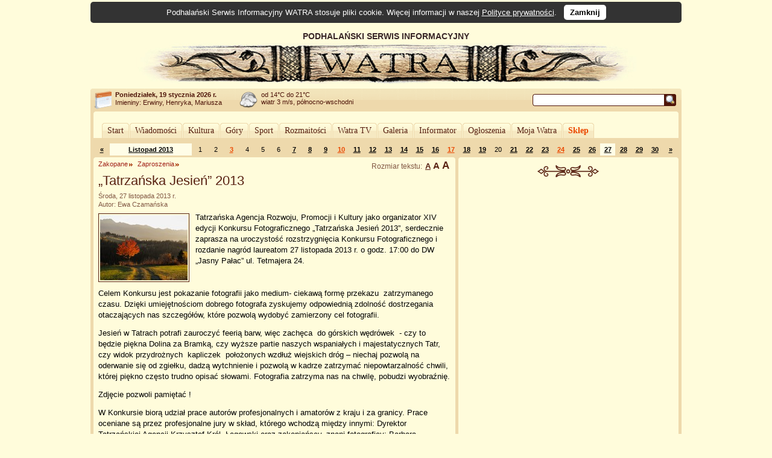

--- FILE ---
content_type: text/html; charset=UTF-8
request_url: https://www.watra.pl/zakopane/zaproszenia/2013/11/27/tatrzanska-jesien-2013
body_size: 10949
content:
<!doctype html>
<html lang="pl"">
    <head>
        <meta charset="utf-8"/>
        <meta name="theme-color" content="#fffcdb">
        <link rel="canonical" href="https://www.watra.pl" />
        <link href='//static.watra.pl/css/style.20131117.css' rel='stylesheet' type='text/css' media='all'/><link href='//static.watra.pl/css/print.css' rel='stylesheet' type='text/css' media='print'/>        <link href='//feeds.feedburner.com/watra/informacje-dnia' rel='alternate' type='application/rss+xml' title='Informacje dnia (WATRA.PL)'/>
        <link href='//feeds.feedburner.com/watra/zaproszenia' rel='alternate' type='application/rss+xml' title='Zaproszenia (WATRA.PL)'/>
        <link href='//static.watra.pl/search.xml' rel='search' title='WATRA.PL' type='application/opensearchdescription+xml'/>
        <!--[if IE]><meta http-equiv='X-UA-Compatible' content='IE=edge'/><![endif]-->
        <meta name='description' content='WATRA - Podhalański Serwis Informacyjny'/>
        <meta name='keywords' content='Tatry, góry, Zakopane, Nowy Targ, Kościelisko, Poronin, Biały Dunajec, Czarny Dunajec, Bukowina Tatrzańska, Podhale, Szpisz, Orawa, informacje, lokalne, wiadomości'/>
        <meta property="og:site_name" content="WATRA - Podhalański Serwis Informacyjny">
                <title>„Tatrzańska Jesień” 2013 / 27 listopada 2013 / Zaproszenia / Zakopane / WATRA - Podhalański Serwis Informacyjny</title>
        <script src='/js/jquery-1.12.4.min.js'></script><script async src="https://www.googletagmanager.com/gtag/js?id=G-C3Y5JBNPXX"></script><script>window.dataLayer=window.dataLayer||[];function gtag(){dataLayer.push(arguments);}gtag("js",new Date());gtag("config","G-C3Y5JBNPXX");$(function(){$("body").prepend($("<div>").addClass("cookie-msg").append("Podhalański Serwis Informacyjny WATRA stosuje pliki cookie. Więcej informacji w naszej ").append($("<a>").attr("href","/polityka-prywatnosci").text("Polityce prywatności")).append(". &nbsp; ").append($("<a>").attr("href","#").addClass("close").text("Zamknij").click(function(){$(this).closest("div").remove();var a=new Date;a.setDate(a.getDate()+1825);a=a.toUTCString();document.cookie="cookie_msg=1; expires="+a+"; path = /";return!1})))})</script></head>

    <body>

                <div id='top' style='overflow:hidden;width:905px;padding-left:75px;'>
                <div style='float:left;width:830px;'>
                    PODHALAŃSKI SERWIS INFORMACYJNY
                    <a href='/' title='Podhalański Serwis Informacyjny WATRA'><img src='//static.watra.pl/img/logo.jpg' alt='Podhalański Serwis Informacyjny WATRA' width=830 height=68 /></a>                </div>
            </div>
                <div id='infoTop'>
            <div class='topLeft'></div>
            <ul id='info'>
                <li id='date'><b>Poniedziałek, 19 stycznia 2026 r.</b><br /><span style='font-weight:normal;line-height:15px;'>Imieniny: Erwiny, Henryka, Mariusza
</span></li>
                <li id='pogoda' style='background-position:0px -279px'>od 14&deg;C do 21&deg;C<br />wiatr 3 m/s, północno-wschodni</li>
                <li style='background-image:none;'></li>                                <li id='search'>
                    <form action='/szukaj' method='get' id='searchForm'><input type='text' name='q' id='searchText' value='' /><input type='image' src='//static.watra.pl/img/1x1.png' title='Szukaj w Watrze' alt="Szukaj w Watrze" id='searchBtn' /></form>
                                    </li>
            </ul>
            <div class='topRight'></div>
        </div>

        <div id='main'>
            <div class='outerTop'><div class='left'></div><div class='right'></div></div>

            <div id="_1-497142708696da18411d0d7-95938618" style="margin:5px 0 2px 0;text-align:center;"></div>
            <ul id='mainMenu'>
                <li class='mainMenuN'><div class="mm_l"></div><a href="/" style="padding:0 6px;float:left;font-family:Verdana;">Start</a><div class="mm_r"></div></li><li class='mainMenuN'><div class="mm_l"></div><a href="/wiadomosci" style="padding:0 6px;float:left;font-family:Verdana;">Wiadomości</a><div class="mm_r"></div></li><li class='mainMenuN'><div class="mm_l"></div><a href="/kultura" style="padding:0 6px;float:left;font-family:Verdana;">Kultura</a><div class="mm_r"></div></li><li class='mainMenuN'><div class="mm_l"></div><a href="/gory" style="padding:0 6px;float:left;font-family:Verdana;">Góry</a><div class="mm_r"></div></li><li class='mainMenuN'><div class="mm_l"></div><a href="/sport" style="padding:0 6px;float:left;font-family:Verdana;">Sport</a><div class="mm_r"></div></li><li class='mainMenuN'><div class="mm_l"></div><a href="/rozmaitosci" style="padding:0 6px;float:left;font-family:Verdana;">Rozmaitości</a><div class="mm_r"></div></li><li class='mainMenuN'><div class="mm_l"></div><a href="/watratv" style="padding:0 6px;float:left;font-family:Verdana;">Watra TV</a><div class="mm_r"></div></li><li class='mainMenuN'><div class="mm_l"></div><a href="/galeria" style="padding:0 6px;float:left;font-family:Verdana;">Galeria</a><div class="mm_r"></div></li><li class='mainMenuN'><div class="mm_l"></div><a href="/informator" style="padding:0 6px;float:left;font-family:Verdana;">Informator</a><div class="mm_r"></div></li><li class='mainMenuN'><div class="mm_l"></div><a href="/ogloszenia" style="padding:0 6px;float:left;font-family:Verdana;">Ogłoszenia</a><div class="mm_r"></div></li><li class='mainMenuN'><div class="mm_l"></div><a href="/mojawatra" style="padding:0 6px;float:left;font-family:Verdana;">Moja Watra</a><div class="mm_r"></div></li><li class='mainMenuN'><div class="mm_l"></div><a href="/sklep" style="padding:0 6px;float:left;font-family:Verdana;color:#eb4800;font-weight:bold;">Sklep</a><div class="mm_r"></div></li>            </ul>

            <div class='sepRule'></div>

            
            <div id='content'>        <div id='lineCalendar'>        <table id='lineCalendarTable'>
            <tr>
                <td class='day'>
                                            <a href='/zaproszenia/2013/10' title="Poprzedni miesiąc">&laquo;</a>
                                    </td>
                <td class='today'><a href='/zaproszenia/2013/11' title="Zobacz wydarzenia w miesiącu: Listopad 2013">Listopad 2013</a></td>
                <td class='day'>1</td><td class='day'>2</td><td class='sunday'><a href='/zaproszenia/2013/11/03' title="[2013-11-03]: Zakopane: Klucze w niepamięci.">3</a></td><td class='day'>4</td><td class='day'>5</td><td class='day'>6</td><td class='day'><a href='/zaproszenia/2013/11/07' title="[2013-11-07]: &#10;&nbsp; Nowy Targ: &quot;Anioł w ogrodzie&quot;&#10;&nbsp; Zakopane: Koncert Budowanie w dźwiękach świata: Chopin - Szymanowski&#10;&nbsp; Zakopane: Pod Tatrami&#10;&nbsp; Zakopane: Skwer Rotmistrza Witolda Pileckiego">7</a></td><td class='day'><a href='/zaproszenia/2013/11/08' title="[2013-11-08]: &#10;&nbsp; Nowy Targ: JAW DIKH! CHODŹ ZOBACZ!&#10;&nbsp; Zakopane: XXI Sztafetowy Bieg Niepodległości">8</a></td><td class='day'><a href='/zaproszenia/2013/11/09' title="[2013-11-09]: &#10;&nbsp; Nowy Targ: Amatorska Twórczość Plastyczna&#10;&nbsp; Zakopane: Fashion Street">9</a></td><td class='sunday'><a href='/zaproszenia/2013/11/10' title="[2013-11-10]: &#10;&nbsp; Zakopane: &quot;Droga do Tatr&quot; – wykład Macieja Pinkwarta.&#10;&nbsp; Zakopane: 95. Rocznica Odzyskania Niepodległości&#10;&nbsp; Nowy Targ: Narodowe Święto Niepodległości&#10;&nbsp; Nowy Targ: Paderewski Król Pianistów&#10;&nbsp; Powiat Tatrzański: Powiatowe obchody 95. Rocznicy Odzyskania Niepodległości przez Polskę">10</a></td><td class='day'><a href='/zaproszenia/2013/11/11' title="[2013-11-11]: &#10;&nbsp; Zakopane: 95. Rocznica Odzyskania Niepodległości&#10;&nbsp; Poronin: Gminne obchody 95. Rocznicy Odzyskania Niepodległości przez Polskę&#10;&nbsp; Nowy Targ: Narodowe Święto Niepodległości&#10;&nbsp; Kościelisko: Obchody 11 listopada w Gminie Kościelisko&#10;&nbsp; Powiat Tatrzański: Powiatowe obchody 95. Rocznicy Odzyskania Niepodległości przez Polskę">11</a></td><td class='day'><a href='/zaproszenia/2013/11/12' title="[2013-11-12]: &#10;&nbsp; Zakopane: „Wokół Atmy”&#10;&nbsp; Zakopane: Posiady w Białej Izbie">12</a></td><td class='day'><a href='/zaproszenia/2013/11/13' title="[2013-11-13]: Nowy Targ: Mistyka patyka - wikliniarstwo">13</a></td><td class='day'><a href='/zaproszenia/2013/11/14' title="[2013-11-14]: &#10;&nbsp; Nowy Targ: Mam wam coś do powiedzenia&#10;&nbsp; Zakopane: Pod Tatrami">14</a></td><td class='day'><a href='/zaproszenia/2013/11/15' title="[2013-11-15]: &#10;&nbsp; Bukowina Tatrzańska: Konkurs Recytatorsko–Gawędziarski im. Hanki Nowobielskiej&#10;&nbsp; Nowy Targ: V Rekolekcje Góralskie&#10;&nbsp; Zakopane: XVII Jesienny Chart&#10;&nbsp; Zakopane: Zygmunt Piekacz „Wędrówka”">15</a></td><td class='day'><a href='/zaproszenia/2013/11/16' title="[2013-11-16]: &#10;&nbsp; Nowy Targ: Karpackie wyzwanie&#10;&nbsp; Rabka-Zdrój: Pogotowie Sztuki&#10;&nbsp; Nowy Targ: V Rekolekcje Góralskie&#10;&nbsp; Zakopane: XVII Jesienny Chart&#10;&nbsp; Zakopane: XXI Muzykanckie Zoduski">16</a></td><td class='sunday'><a href='/zaproszenia/2013/11/17' title="[2013-11-17]: &#10;&nbsp; Nowy Targ: V Rekolekcje Góralskie&#10;&nbsp; Nowy Targ: WIECZÓR CECYLIAŃSKI&#10;&nbsp; Biały Dunajec: XIV KONKURS MŁODYK TONIECNIKÓW&#10;&nbsp; Zakopane: XVII Jesienny Chart">17</a></td><td class='day'><a href='/zaproszenia/2013/11/18' title="[2013-11-18]: Nowy Targ: Almanach Nowotarski">18</a></td><td class='day'><a href='/zaproszenia/2013/11/19' title="[2013-11-19]: Zakopane: Posiady w Białej Izbie">19</a></td><td class='day'>20</td><td class='day'><a href='/zaproszenia/2013/11/21' title="[2013-11-21]: &#10;&nbsp; Nowy Targ: &quot;Przestrzeń&quot;&#10;&nbsp; Zakopane: Czwartki Literackie dla Dzieci&#10;&nbsp; Zakopane: Kino, którego szukasz&#10;&nbsp; Nowy Targ: XXX DNI TRZEŹWOŚCI NA PODHALU">21</a></td><td class='day'><a href='/zaproszenia/2013/11/22' title="[2013-11-22]: &#10;&nbsp; Zakopane: Aga Zaryan&#10;&nbsp; Nowy Targ: Sacrum - profanum i święta linia&#10;&nbsp; Nowy Targ: XXX DNI TRZEŹWOŚCI NA PODHALU">22</a></td><td class='day'><a href='/zaproszenia/2013/11/23' title="[2013-11-23]: &#10;&nbsp; Kościelisko: „Małe Klimki”&#10;&nbsp; Zakopane: IX Elektroniczne Zaduszki &quot;Od Tatr po Himalaje&quot;&#10;&nbsp; Rabka-Zdrój: Rabczanie znani i mniej znani&#10;&nbsp; Nowy Targ: XXX DNI TRZEŹWOŚCI NA PODHALU">23</a></td><td class='sunday'><a href='/zaproszenia/2013/11/24' title="[2013-11-24]: &#10;&nbsp; Zakopane: „Drzazgi” - tomik poetycki Andrzeja Słobodzińskiego.&#10;&nbsp; Bukowina Tatrzańska: „Dziadońcyne Granie”&#10;&nbsp; Nowy Targ: XXX DNI TRZEŹWOŚCI NA PODHALU">24</a></td><td class='day'><a href='/zaproszenia/2013/11/25' title="[2013-11-25]: Nowy Targ: Orkiestra Akademii Beethovenowskiej zagra w Nowym Targu">25</a></td><td class='day'><a href='/zaproszenia/2013/11/26' title="[2013-11-26]: Zakopane: Posiady w Białej Izbie">26</a></td><td class='day today'><a href='/zaproszenia/2013/11/27' title="[2013-11-27]: &#10;&nbsp; Nowy Targ: „Moja Syberia”&#10;&nbsp; Zakopane: „Tatrzańska Jesień” 2013&#10;&nbsp; Nowy Targ: &quot;POD POLSKIM PANOWANIEM&quot;&#10;&nbsp; Zakopane, Biały Dunajec, Nowy Targ: Jubileusz generała Andrzeja Galicy&#10;&nbsp; Nowy Targ: Mokoteka - lekcje filmowe&#10;&nbsp; Nowy Targ: Rosyjska Dusza - Spotkania z Kulturą Rosyjską">27</a></td><td class='day'><a href='/zaproszenia/2013/11/28' title="[2013-11-28]: &#10;&nbsp; Warszawa: 40-lecie pracy twórczej Stanisławy Galicy Górkiewicz&#10;&nbsp; Rabka-Zdrój: Antoni &quot;Ziut&quot; Gralak&quot;&#10;&nbsp; Zakopane: Podhalańskie instrumenty pasterskie – budowa piszczałki bezotworowej&#10;&nbsp; Nowy Targ: Rosyjska Dusza - Spotkania z Kulturą Rosyjską">28</a></td><td class='day'><a href='/zaproszenia/2013/11/29' title="[2013-11-29]: &#10;&nbsp; Zakopane: &quot;Redyk Karpacki&quot;&#10;&nbsp; Zakopane: Podhalańskie instrumenty pasterskie – budowa piszczałki bezotworowej&#10;&nbsp; Nowy Targ: Rosja - bliska zagranica, pamiętnik z podróży&#10;&nbsp; Nowy Targ: Rosyjska Dusza - Spotkania z Kulturą Rosyjską">29</a></td><td class='day'><a href='/zaproszenia/2013/11/30' title="[2013-11-30]: &#10;&nbsp; Zakopane: DRZAZGI - promocja tomiku&#10;&nbsp; Nowy Targ: Rosyjska Dusza - Spotkania z Kulturą Rosyjską">30</a></td>                <td class='day'>
                                            <a href='/zaproszenia/2013/12' title="Następny miesiąc">&raquo;</a>
                                    </td>
            </tr>
        </table>
        </div>

        <div class='leftColumn' style='width: 600px;'>
            <div class='outerTop'><div class='left'></div><div class='right'></div></div>
            <div style='padding: 0 8px;'>
                <div class='textSize'></div><h2 class='category'><a href='/zakopane'>Zakopane</a></h2><h2 class='category'><a href='/zakopane/zaproszenia'>Zaproszenia</a></h2><h1>„Tatrzańska Jesień” 2013</h1><div class='details'>Środa, 27 listopada 2013 r.<br />Autor: Ewa Czamańska</div><div class='boxBody styleSize1'><p><a href='//static.watra.pl/images/news/9607.jpg?3a92f7112eb83723916f48db462fc0f8' title="„Tatrzańska Jesień” 2013" rel='lightbox'><img src='//static.watra.pl/images/news/9607_small.jpg?3a92f7112eb83723916f48db462fc0f8' alt="„Tatrzańska Jesień” 2013" width=145 height=108 class='mini' /></a>Tatrzańska Agencja Rozwoju, Promocji i Kultury jako organizator XIV edycji Konkursu Fotograficznego „Tatrzańska Jesień 2013”, serdecznie zaprasza na uroczystość rozstrzygnięcia Konkursu Fotograficznego i rozdanie nagród laureatom 27 listopada 2013 r. o godz. 17:00 do DW „Jasny Pałac” ul. Tetmajera 24.</p><br style='clear: both;' /><p>Celem Konkursu jest pokazanie fotografii jako medium- ciekawą formę przekazu  zatrzymanego czasu. Dzięki umiejętnościom dobrego fotografa zyskujemy odpowiednią zdolność dostrzegania otaczających nas szczegółów, które pozwolą wydobyć zamierzony cel fotografii.</p><p>Jesień w Tatrach potrafi zauroczyć feerią barw, więc zachęca  do górskich wędrówek  - czy to będzie piękna Dolina za Bramką, czy wyższe partie naszych wspaniałych i majestatycznych Tatr, czy widok przydrożnych  kapliczek  położonych wzdłuż wiejskich dróg – niechaj pozwolą na oderwanie się od zgiełku, dadzą wytchnienie i pozwolą w kadrze zatrzymać niepowtarzalność chwili, której piękno często trudno opisać słowami. Fotografia zatrzyma nas na chwilę, pobudzi wyobraźnię.</p><p>Zdjęcie pozwoli pamiętać !</p><p>W Konkursie biorą udział prace autorów profesjonalnych i amatorów z kraju i za granicy. Prace oceniane są przez profesjonalne jury w skład, którego wchodzą między innymi: Dyrektor Tatrzańskiej Agencji Krzysztof Król- Łęgowski oraz zakopiańscy, znani fotograficy: Barbara Baniecka- Dziadzio, Paweł Murzyn, Michał Gąsienica-Szostak, Adam Brzoza, Marek Król-Józaga, Maciej Krupa, Stanisław Momot oraz  gościnnie  Bartłomiej Jurecki.</p><p>Uczestnicy konkursu startują w następujących kategoriach wiekowych:</p><p>1. Dziecięca – szkoły podstawowe;</p><p>2. Młodzieżowa – szkoły gimnazjalne + szkoły średnie;</p><p>3. Dorośli – od lat 18</p><p>Tatrzańska Agencja, jako organizator Konkursu ufundowała następujące nagrody:</p><p>I nagroda – 1200 zł</p><p>II nagroda – 700 zł</p><p>III nagroda – 500 zł</p><p>Nagrodami  są również  nagrody rzeczowe oraz albumy fotograficzne, książki o regionie podhalańskim, książki specjalistyczne o tematyce fotograficznej uzyskane  m.in. od  instytucji współpracujących i wspierających Konkurs, tj:</p><p>- Muzeum Tatrzańskie im. dr T. Chałubińskiego,</p><p>- Tatrzański Park Narodowy,</p><p>- Polskie Koleje Linowe,</p><p>- Tatrzańska Izba Gospodarcza,</p><p>- Geotermia Podhalańska ,</p><p>- PSS  ”SPOŁEM”    Zakopane</p><p>- Miejska Galeria Sztuki </p><p>- Ośrodek Narciarski Kotelnica Białczańska </p><p>- Tatrzańskie Centrum Kultury i Sportu „JUTRZENKA”-</p><p>- Grupa TRIP</p><p>- Gminny Dom Kultury w Bukowinie Tatrzańskiej </p><p>- HOTEL  GRAND „STAMARY” </p><p>- Stacja Narciarska Małe Ciche</p><p>- ATMA Muzeum Karola Szymanowskiego</p><p>- Miejska Biblioteka Publiczna  w Zakopanem</p><p>Poniżej, przedstawiamy dane statystyczne dotyczące ilości uczestników oraz prac biorących udział w Konkursie na przestrzeni lat ubiegłych, tj. od 2008 r.-  kiedy to organizację Konkursu przejęła Tatrzańska Agencja Rozwoju, Promocji i Kultury. Tradycja Konkursu Fotograficznego istnieje od 15 września 1999 r.</p><table border="1"><tbody><tr><td><p>L.p.</p></td><td><p>Rok   konkursu</p></td><td><p>Ilość   uczestników</p></td><td><p>Ilość   prac</p></td></tr><tr><td><p>1.  </p></td><td><p>2008  </p></td><td><p>29  </p></td><td><p>178</p></td></tr><tr><td><p>2.</p></td><td><p>2009</p></td><td><p>44  </p></td><td><p>190</p></td></tr><tr><td><p>3.  </p></td><td><p>2010</p></td><td><p>48  </p></td><td><p>200</p></td></tr><tr><td><p>4.</p></td><td><p>2011</p></td><td><p>56</p></td><td><p>230</p></td></tr><tr><td><p>5.</p></td><td><p>2012</p></td><td><p>59</p></td><td><p>323</p></td></tr></tbody></table><p>W 2009 r. z okazji X edycji Konkursu Fotograficznego Tatrzańska Agencja Rozwoju, Promocji i Kultury, Starostwo Tatrzańskie oraz Powiatowy Fundusz Ochrony Środowiska i Gospodarki Wodnej, wydali pierwszy album z  pracami dotychczasowych laureatów konkursów.</p></div>
        <style>
            ul.prodBoxes, ul.prodList {
                margin:0;
                padding:0;
                list-style-type:none;
            }
            ul.prodList {
                border-top:1px solid #EED9AC;
            }
            .prodName {
                font-weight:bold;
                position: absolute;
            }
            .prodBoxes .prodName {
                display:block;
                height: 30px;
                overflow: hidden;
                z-index: 10;
                width: 140px;
                border: 1px solid #FFFCDB;
                margin: 0 9px;
                line-height: 15px;
            }
            .prodBoxes .prodName:hover {
                height: auto;
                overflow: visible;
                background-color: #FDF6D3;
                border: 1px solid #EED9AC;
            }

            .prodList .prodName {
                margin-left:54px;
            }
            .prodBoxes li.prodDef {
                display:block;
                width:160px;
                height:196px;
                border:1px solid #EED9AC;
                float:left;
                margin:4px;
                text-align:center;
                padding:5px 0;
                font-size:12px;
                background-image:url("//static.watra.pl/img/sklep_back.png");
                background-position:bottom left;
                background-repeat:repeat-x;
                position:relative;
            }
            .prodBoxes li.prodInBasket {
                display:block;
                width:160px;
                height:196px;
                border:1px solid #eacd9c;/*ecd3a4;*/
                background-color:#FDF6D3;
                float:left;
                margin:4px;
                text-align:center;
                padding:5px 0;
                font-size:12px;
                background-image:url("//static.watra.pl/img/sklep_back.png");
                background-position:bottom left;
                background-repeat:repeat-x;
                position:relative;
            }
            .prodBoxes img.prodBox {
                clear:both;
                border:5px solid #FDF6D3;
                margin:32px 0 5px 0;
                width:130px;
                height:130px;
            }
            .prodBoxes span.prodBoxDesc {
                display:none;
            }
            .prodBoxes div.prodBoxPrice {
                font-size:11px;
                color:#eb4800;
                font-weight:bold;
                position:absolute;
                left:4px;
                bottom:5px;
            }
            .prodBoxes div.prodBoxLink {
                position:absolute;
                right:4px;
                bottom:6px;
            }

            .prodList li.prodDef, .prodList li.prodInBasket {
                display:block;
                clear:both;
                border-bottom:1px solid #EED9AC;
                padding:8px 4px;
                font-size:12px;
                margin:0 4px;
                overflow:hidden;
                height:50px;
            }
            .prodList img.prodBox {
                width: 50px;
                height: 50px;
                /*margin-right: 4px;*/
                border: 0 none;
                float: left;
                position: absolute;
            }
            .prodList span.prodBoxDesc {
                font-size:11px;
                float:left;
                width:520px;
                margin-top:22px;
                margin-left:54px;
                height:30px;
                overflow:hidden;
                position:absolute;
            }
            .prodList div.prodBoxPrice {
                display:inline;
                float:right;
                font-size:11px;
                margin:0 0 18px 0;
                color:#eb4800;
                font-weight:bold;
            }
            .prodList div.prodBoxLink {
                display:inline;
                float:right;
                clear:right;
            }
            .prodList .liA {
                background-color:#FFFCDB;
            }
            .prodList .liB {
                background-color:#FDF6D3;
            }

            a.addToBasket {
                background-image:url("//static.watra.pl/img/arrows.png");
                background-repeat:no-repeat;
                background-position:-11px -337px;
                padding-left:16px;
                font-size:11px;
            }
            a.addWait {
                background-image:url("//static.watra.pl/img/preloader_small.gif");
                background-repeat:no-repeat;
                background-position:left center;
                padding-left:16px;
                font-size:11px;
            }
            a.prodInBasket {
                font-size: 11px;
            }
            a.prodNo {
                font-size: 11px;
            }
            .viewGallery, .viewList {
                width:23px;
                height:23px;
                border:1px solid #4e1409;
                background-image:url('//static.watra.pl/img/arrows.png');
                background-repeat:no-repeat;
                display:block;
                float:right;
                margin-left:1px;
            }
            .viewGallery {
                background-position:0 -374px;
            }
            .viewList {
                background-position:0 -351px;
            }
            .active.viewGallery {
                background-position:0 -420px;
            }
            .active.viewList {
                background-position:0 -397px;
            }
        </style>

        <div class="box"><div class="titlePage">Zobacz w naszym sklepie:</div></div><ul id="products" class="prodBoxes" style="overflow:hidden;width:510px;margin:0 auto;"><li id='prod86' class='prodDef liA' data-sort='2005500'><a href='/sklep/grafika/grafika-folk-w-ramce-v,86' title="Grafika Folk w ramce V" class='prodName'>Grafika Folk w ramce V</a><a href='/sklep/grafika/grafika-folk-w-ramce-v,86' title="Grafika Folk w ramce V"><img src='//static.watra.pl/img/sklep/produkty/m611.jpg' alt="Grafika Folk w ramce V" class='prodBox' /></a><span class='prodBoxDesc'>Grafika Folk to autorska, oryginalna czarno-biała grafika w stylu ludowym. Autorski wzór zainspirowany polską sztuką ludową oraz motywami z regionu Podhala. Świetnie...</span><div class='prodBoxPrice'>55 zł</div><div class='prodBoxLink'><a href='/sklep/dodaj/grafika/grafika-folk-w-ramce-v,86' rel='nofollow' class='addToBasket' title="Dodaj do koszyka">do koszyka</a></div></li><li id='prod94' class='prodDef liB' data-sort='2005500'><a href='/sklep/grafika/grafika-folk-w-ramce-xiii,94' title="Grafika Folk w ramce XIII" class='prodName'>Grafika Folk w ramce XIII</a><a href='/sklep/grafika/grafika-folk-w-ramce-xiii,94' title="Grafika Folk w ramce XIII"><img src='//static.watra.pl/img/sklep/produkty/m625.jpg' alt="Grafika Folk w ramce XIII" class='prodBox' /></a><span class='prodBoxDesc'>Grafika Folk to autorska, oryginalna czarno-biała grafika w stylu ludowym. Autorski wzór zainspirowany polską sztuką ludową oraz motywami z regionu Podhala. Świetnie...</span><div class='prodBoxPrice'>55 zł</div><div class='prodBoxLink'><a href='/sklep/dodaj/grafika/grafika-folk-w-ramce-xiii,94' rel='nofollow' class='addToBasket' title="Dodaj do koszyka">do koszyka</a></div></li><li id='prod84' class='prodDef liA' data-sort='2005500'><a href='/sklep/grafika/grafika-folk-w-ramce-iii,84' title="Grafika Folk w ramce III" class='prodName'>Grafika Folk w ramce III</a><a href='/sklep/grafika/grafika-folk-w-ramce-iii,84' title="Grafika Folk w ramce III"><img src='//static.watra.pl/img/sklep/produkty/m605.jpg' alt="Grafika Folk w ramce III" class='prodBox' /></a><span class='prodBoxDesc'>Grafika Folk to autorska, oryginalna czarno-biała grafika w stylu ludowym. Autorski wzór zainspirowany polską sztuką ludową oraz motywami z regionu Podhala. Świetnie...</span><div class='prodBoxPrice'>55 zł</div><div class='prodBoxLink'><a href='/sklep/dodaj/grafika/grafika-folk-w-ramce-iii,84' rel='nofollow' class='addToBasket' title="Dodaj do koszyka">do koszyka</a></div></li></ul><div class="common"><ul class="common"><li class="addToBookmark"><a href='javascript:void(0);' class='addTo addToSelect'>Dodaj do:</a></li><li class="print"><a href='javascript:void(0);' onclick='window.print();' class='print'>Drukuj</a></li></ul><ul class="bookmarks"><li><a href='https://www.facebook.com/share.php?u=https%3A%2F%2Fwww.watra.pl%2Fzakopane%2Fzaproszenia%2F2013%2F11%2F27%2Ftatrzanska-jesien-2013&amp;t=%E2%80%9ETatrza%C5%84ska%20Jesie%C5%84%E2%80%9D%202013' class='icon' id='facebook'>Facebook</a></li><li><a href='https://plus.google.com/share?url=https%3A%2F%2Fwww.watra.pl%2Fzakopane%2Fzaproszenia%2F2013%2F11%2F27%2Ftatrzanska-jesien-2013&amp;hl=pl' class='icon' id='googleplus'>Google+</a></li><li><a href='http://www.blogger.com/blog_this.pyra?t=Tatrza%C5%84ska%20Agencja%20Rozwoju%2C%20Promocji%20i%20Kultury%20jako%20organizator%20XIV%20edycji%20Konkursu%20Fotograficznego%20%E2%80%9ETatrza%C5%84ska%20Jesie%C5%84%202013%E2%80%9D%2C%20serdecznie%20zaprasza%20na%20uroczysto%C5%9B%C4%87%20rozstrzygni%C4%99cia%20Konkursu%20Fotograficznego%20i%20rozdanie%20nagr%C3%B3d%20laureatom%2027%20listopada%202013%20r.%20o%20godz.%2017%3A00%20do%20DW%20%E2%80%9EJasny%20Pa%C5%82ac%E2%80%9D%20ul.%20Tetmajera%2024.&amp;u=https%3A%2F%2Fwww.watra.pl%2Fzakopane%2Fzaproszenia%2F2013%2F11%2F27%2Ftatrzanska-jesien-2013&amp;n=%E2%80%9ETatrza%C5%84ska%20Jesie%C5%84%E2%80%9D%202013' class='icon' id='blogger'>Blogger</a></li><li><a href='http://nk.pl/sledzik?shout=%E2%80%9ETatrza%C5%84ska%20Jesie%C5%84%E2%80%9D%202013%20https%3A%2F%2Fwww.watra.pl%2Fzakopane%2Fzaproszenia%2F2013%2F11%2F27%2Ftatrzanska-jesien-2013' class='icon' id='sledzik'>Śledzik</a></li><li><a href='http://twitter.com/home?status=https%3A%2F%2Fwww.watra.pl%2Fzakopane%2Fzaproszenia%2F2013%2F11%2F27%2Ftatrzanska-jesien-2013' class='icon' id='twitter'>Twitter</a></li><li><a href='http://pinger.pl/share?title=%E2%80%9ETatrza%C5%84ska%20Jesie%C5%84%E2%80%9D%202013&amp;content=https%3A%2F%2Fwww.watra.pl%2Fzakopane%2Fzaproszenia%2F2013%2F11%2F27%2Ftatrzanska-jesien-2013' class='icon' id='pinger'>Pinger</a></li><li><a href='http://www.myspace.com/Modules/PostTo/Pages/?u=https%3A%2F%2Fwww.watra.pl%2Fzakopane%2Fzaproszenia%2F2013%2F11%2F27%2Ftatrzanska-jesien-2013' class='icon' id='myspace'>MySpace</a></li><li><a href='http://digg.com/submit?url=https%3A%2F%2Fwww.watra.pl%2Fzakopane%2Fzaproszenia%2F2013%2F11%2F27%2Ftatrzanska-jesien-2013&amp;title=%E2%80%9ETatrza%C5%84ska%20Jesie%C5%84%E2%80%9D%202013' class='icon' id='digg'>Digg</a></li><li><a href='http://pinterest.com/pin/create/button/?url=https%3A%2F%2Fwww.watra.pl%2Fzakopane%2Fzaproszenia%2F2013%2F11%2F27%2Ftatrzanska-jesien-2013&amp;media=https%3A%2F%2Fstatic.watra.pl%2Fimages%2Fnews%2F9607_small.jpg&amp;description=%E2%80%9ETatrza%C5%84ska%20Jesie%C5%84%E2%80%9D%202013' class='icon' id='pinterest'>Pinterest</a></li><li><a href='http://www.wykop.pl/dodaj/link/url,https%3A%2F%2Fwww.watra.pl%2Fzakopane%2Fzaproszenia%2F2013%2F11%2F27%2Ftatrzanska-jesien-2013,title,%E2%80%9ETatrza%C5%84ska%20Jesie%C5%84%E2%80%9D%202013,desc,Tatrza%C5%84ska%20Agencja%20Rozwoju%2C%20Promocji%20i%20Kultury%20jako%20organizator%20XIV%20edycji%20Konkursu%20Fotograficznego%20%E2%80%9ETatrza%C5%84ska%20Jesie%C5%84%202013%E2%80%9D%2C%20serdecznie%20zaprasza%20na%20uroczysto%C5%9B%C4%87%20rozstrzygni%C4%99cia%20Konkursu%20Fotograficznego%20i%20rozdanie%20nagr%C3%B3d%20laureatom%2027%20listopada%202013%20r.%20o%20godz.%2017%3A00%20do%20DW%20%E2%80%9EJasny%20Pa%C5%82ac%E2%80%9D%20ul.%20Tetmajera%2024.' class='icon' id='wykop'>Wykop</a></li></ul></div>        <br style='clear: both;' />
                    </div>
        </div>

        <div class='rightColumn' style='width: 365px;'>
            <div class='outerTop'><div class='left'></div><div class='right'></div></div>
                        <div style='padding: 0 8px;'>
                <div id="_2-286564872696da184151668-27001709" style="text-align:center;margin-top:10px;"></div>                        <div style="text-align:center;">
                            <div class="sep2"></div>
                            <script async src="//pagead2.googlesyndication.com/pagead/js/adsbygoogle.js?client=ca-pub-8912868489629809" crossorigin="anonymous"></script>
                            <ins class="adsbygoogle"
                                 style="display:inline-block;width:336px;height:280px"
                                 data-ad-client="ca-pub-8912868489629809"
                                 data-ad-slot="6951579572"></ins>
                            <script>(adsbygoogle = window.adsbygoogle || []).push({});</script>
                        </div>
                                    </div>
        </div>

        <div style='clear:both;'>
            <div class='leftColumn' style='width: 600px;'>
                <div class='outerBottom'><div class='left'></div><div class='right'></div></div>
            </div>
            <div class='rightColumn' style='width: 365px;'>
                <div class='outerBottom'><div class='left'></div><div class='right'></div></div>
            </div>
        </div>
        </div>

            <div class='footerBar'>
                <ul class='footerMenu'>
                    <li><a href='/o-watrze'>O Watrze</a></li><li><a href='/redakcja'>Redakcja</a></li><li><a href='/kontakt'>Kontakt</a></li><li><a href='/wspolpraca'>Współpraca</a></li><li><a href='/reklama'>Reklama</a></li><li><a href='/oferta'>Nasza oferta</a></li><li><a href='/mapa-strony'>Mapa strony</a></li><li><a href='/polityka-prywatnosci'>Polityka prywatności</a></li><li><a href='/sklep/regulamin'>Regulamin Sklepu</a></li>                </ul>
                <div style='width:140px;float:right;margin-top:6px;'><a href='http://www.webimpress.pl/' title='Powered by WEBIMPRESS'><img src='//static.watra.pl/img/poweredby.png' alt='Powered by WEBIMPRESS' width=130 height=21 style='border:1px solid #4e1409;padding:2px;background-color:#ffffff;' /></a></div>
            </div>

        </div>
        <div class='innerBottom'><div class='left'></div><div class='right'></div></div>

        <div class='bottomInfo'>
            Podhalański Serwis Informacyjny "Watra" czeka na informacje od Internautów. Mogą to być teksty, reportaże, czy foto-relacje.<br />Czekamy również na zaproszenia dotyczące zbliżających się wydarzeń społecznych, kulturalnych, politycznych.<br />Jeżeli tylko dysponować będziemy czasem wyślemy tam naszego reportera.
            <br /><br /><span style='font-size:11px;'><b>Kontakt:</b> <a href='mailto:kontakt@watra.pl' class='link'>kontakt@watra.pl</a>, <b>tel.</b> (+48) 606 151 137</span>
            <br /><br />
            <span style='font-weight:bold;'>Powielanie, kopiowanie oraz rozpowszechnianie w jakikolwiek sposób materiałów zawartych w Podhalańskim Serwisie Informacyjnym WATRA bez zgody właściciela jest zabronione.</span>
        </div>

        <div id='mask'></div><script>$(function(){$(".textSize").append(document.createTextNode("Rozmiar tekstu: "));for(var c=document.createElement("ul"),d=1;4>d;d++){var e=document.createElement("li");e.className="styleSize"+d;var f=document.createElement("a");f.appendChild(document.createTextNode("A"));f.href="#";f.onclick=function(){var a=this.parentNode.className;$(".textSize a").css("text-decoration","none");this.style.textDecoration="underline";$(".boxBody").attr("class","boxBody "+a);var b=new Date;b.setDate(b.getDate()+365);document.cookie="textSize="+a.substr(9)+"; expires="+b.toUTCString()+"; path=/";return!1};e.appendChild(f);c.appendChild(e)}$(".textSize").append(c);$("li."+$(".boxBody").attr("class").replace("boxBody ","")+" a").css("text-decoration","underline");$(".bookmarks").hide();$(".addTo").removeClass("addToSelect").click(function(){$(this).hasClass("addToSelect")?$(".bookmarks").animate({height:"hide",opacity:"hide"},"slow"):$(".bookmarks").animate({height:"show",opacity:"show"},"slow");$(this).toggleClass("addToSelect")});function g(a){$("object,embed,select,iframe").css("visibility",a?"hidden":"visible")}function h(a){$("body").append($("<div>").attr("id","lightBoxPicture").css({position:"absolute","z-index":1005,width:"100%",left:"0",overflow:"auto",top:$(window).scrollTop()+($(window).height()-a.height)/2}).click(function(){$(this).remove();$("#mask").fadeOut("fast");g(!1)}).append($("<div>").attr("id","outerImageContainer").width(a.width+20).height(a.height+20).hide().fadeIn("fast").append($("<div>").attr("id","imageContainer").append(a))));$("#mask").height($(document).height())}$('a[rel="lightbox"]').click(function(){var a=this,b=new Image;b.src=this.href;b.style.display="block";g(!0);$("#mask").height($(document).height()).fadeTo("fast",0.8,function(){b.complete?h(b):($(b).load(function(){h(this)}),b.src=a.href)});return!1});$("#mask").click(function(){$("#lightBoxPicture").remove();$(this).fadeOut("fast");g(!1)})});(function(d,s){var x=d.createElement(s);x.type="text/javascript";x.async=true;x.src="//www.watra.pl/ads/593670812696da18411d063.93829458";var w=d.getElementsByTagName(s)[0];w.parentNode.insertBefore(x,w)})(document,"script");</script>
    </body>
</html>

--- FILE ---
content_type: text/html; charset=utf-8
request_url: https://www.google.com/recaptcha/api2/aframe
body_size: 246
content:
<!DOCTYPE HTML><html><head><meta http-equiv="content-type" content="text/html; charset=UTF-8"></head><body><script nonce="tnUUxTHfvxasjbT82q1cWg">/** Anti-fraud and anti-abuse applications only. See google.com/recaptcha */ try{var clients={'sodar':'https://pagead2.googlesyndication.com/pagead/sodar?'};window.addEventListener("message",function(a){try{if(a.source===window.parent){var b=JSON.parse(a.data);var c=clients[b['id']];if(c){var d=document.createElement('img');d.src=c+b['params']+'&rc='+(localStorage.getItem("rc::a")?sessionStorage.getItem("rc::b"):"");window.document.body.appendChild(d);sessionStorage.setItem("rc::e",parseInt(sessionStorage.getItem("rc::e")||0)+1);localStorage.setItem("rc::h",'1768792454712');}}}catch(b){}});window.parent.postMessage("_grecaptcha_ready", "*");}catch(b){}</script></body></html>